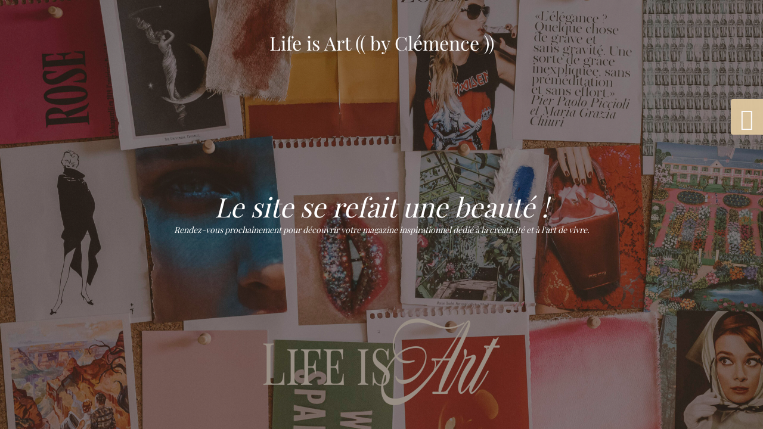

--- FILE ---
content_type: text/html; charset=UTF-8
request_url: http://cbyclemence.com/sapins-maisonnettes-de-noel-pate-auto-durcissante/
body_size: 2123
content:
<!DOCTYPE html>
<html lang="fr-FR">
<head>
	<meta charset="UTF-8" />
	<title>Le site se refait une beauté !</title>		<meta name="viewport" content="width=device-width, maximum-scale=1, initial-scale=1, minimum-scale=1">
	<meta name="description" content="Faites de votre vie une oeuvre d&#039;art"/>
	<meta http-equiv="X-UA-Compatible" content="" />
	<meta property="og:site_name" content="Life is Art (( by Clémence )) - Faites de votre vie une oeuvre d&#039;art"/>
	<meta property="og:title" content="Le site se refait une beauté !"/>
	<meta property="og:type" content="Maintenance"/>
	<meta property="og:url" content="https://cbyclemence.com"/>
	<meta property="og:description" content="Rendez-vous prochainement pour découvrir votre magazine inspirationnel dédié à la créativité et à l&#039;art de vivre."/>
		<link rel="profile" href="http://gmpg.org/xfn/11" />
	<link rel="pingback" href="https://cbyclemence.com/xmlrpc.php" />
	<link property="stylesheet" rel='stylesheet' id='mtnc-style-css' href='https://cbyclemence.com/wp-content/plugins/maintenance/load/css/style.css?ver=1756577513' type='text/css' media='all' />
<link property="stylesheet" rel='stylesheet' id='mtnc-fonts-css' href='https://cbyclemence.com/wp-content/plugins/maintenance/load/css/fonts.css?ver=1756577513' type='text/css' media='all' />
<style type="text/css">body {background-color: #}.preloader {background-color: #}body {font-family: Playfair Display; }.site-title, .preloader i, .login-form, .login-form a.lost-pass, .btn-open-login-form, .site-content, .user-content-wrapper, .user-content, footer, .maintenance a{color: #ffffff;} a.close-user-content, #mailchimp-box form input[type="submit"], .login-form input#submit.button  {border-color:#ffffff} input[type="submit"]:hover{background-color:#ffffff} input:-webkit-autofill, input:-webkit-autofill:focus{-webkit-text-fill-color:#ffffff} body &gt; .login-form-container{background-color:#ddc59d}.btn-open-login-form{background-color:#ddc59d}input:-webkit-autofill, input:-webkit-autofill:focus{-webkit-box-shadow:0 0 0 50px #ddc59d inset}input[type='submit']:hover{color:#ddc59d} #custom-subscribe #submit-subscribe:before{background-color:#ddc59d} </style>    
    <!--[if IE]><script type="text/javascript" src="https://cbyclemence.com/wp-content/plugins/maintenance/load/js/jquery.backstretch.min.js"></script><![endif]--><link rel="stylesheet" href="https://fonts.bunny.net/css?family=Playfair%20Display:regular,italic,700,700italic,900,900italic:italic"></head>

<body class="maintenance ">

<div class="main-container">
	<div class="preloader"><i class="fi-widget" aria-hidden="true"></i></div>	<div id="wrapper">
		<div class="center logotype">
			<header>
				<div class="logo-box istext" rel="home"><h1 class="site-title">Life is Art (( by Clémence ))</h1></div>			</header>
		</div>
		<div id="content" class="site-content">
			<div class="center">
                <h2 class="heading font-center" style="font-weight:normal;font-style:italic">Le site se refait une beauté !</h2><div class="description" style="font-weight:normal;font-style:italic"><p>Rendez-vous prochainement pour découvrir votre magazine inspirationnel dédié à la créativité et à l'art de vivre.</p>
</div>			</div>
		</div>
	</div> <!-- end wrapper -->
	<footer>
		<div class="center">
					</div>
	</footer>
					<picture class="bg-img">
						<img class="skip-lazy" src="https://cbyclemence.com/wp-content/uploads/2025/07/Background-Maintenance-Site-V4-scaled.jpg">
		</picture>
	</div>

	<div class="login-form-container">
		<input type="hidden" id="mtnc_login_check" name="mtnc_login_check" value="4de8a60280" /><input type="hidden" name="_wp_http_referer" value="/sapins-maisonnettes-de-noel-pate-auto-durcissante/" /><form id="login-form" class="login-form" method="post"><label>Accès utilisateur</label><span class="login-error"></span><span class="licon user-icon"><input type="text" name="log" id="log" value="" size="20" class="input username" placeholder="Nom d’utilisateur" /></span><span class="picon pass-icon"><input type="password" name="pwd" id="login_password" value="" size="20" class="input password" placeholder="Mot de passe" /></span><a class="lost-pass" href="https://cbyclemence.com/wp-login.php?action=lostpassword">Mot de passe perdu</a><input type="submit" class="button" name="submit" id="submit" value="Se connecter" /><input type="hidden" name="is_custom_login" value="1" /><input type="hidden" id="mtnc_login_check" name="mtnc_login_check" value="4de8a60280" /><input type="hidden" name="_wp_http_referer" value="/sapins-maisonnettes-de-noel-pate-auto-durcissante/" /></form>		    <div id="btn-open-login-form" class="btn-open-login-form">
        <i class="fi-lock"></i>

    </div>
    <div id="btn-sound" class="btn-open-login-form sound">
        <i id="value_botton" class="fa fa-volume-off" aria-hidden="true"></i>
    </div>
    	</div>
<!--[if lte IE 10]>
<script type="text/javascript" src="https://cbyclemence.com/wp-includes/js/jquery/jquery.min.js?ver=1" id="jquery_ie-js"></script>
<![endif]-->
<!--[if !IE]><!--><script type="text/javascript" src="https://cbyclemence.com/wp-includes/js/jquery/jquery.min.js?ver=3.7.1" id="jquery-core-js"></script>
<script type="text/javascript" src="https://cbyclemence.com/wp-includes/js/jquery/jquery-migrate.min.js?ver=3.4.1" id="jquery-migrate-js"></script>
<!--<![endif]--><script type="text/javascript" id="_frontend-js-extra">
/* <![CDATA[ */
var mtnc_front_options = {"body_bg":"https:\/\/cbyclemence.com\/wp-content\/uploads\/2025\/07\/Background-Maintenance-Site-V4-scaled.jpg","gallery_array":[],"blur_intensity":"5","font_link":["Playfair Display:regular,italic,700,700italic,900,900italic:italic"]};
/* ]]> */
</script>
<script type="text/javascript" src="https://cbyclemence.com/wp-content/plugins/maintenance/load/js/jquery.frontend.js?ver=1756577513" id="_frontend-js"></script>

</body>
</html>

<!-- Cached by WP-Optimize (gzip) - https://teamupdraft.com/wp-optimize/ - Last modified: 20/01/2026 22:53 (Europe/Paris UTC:2) -->
